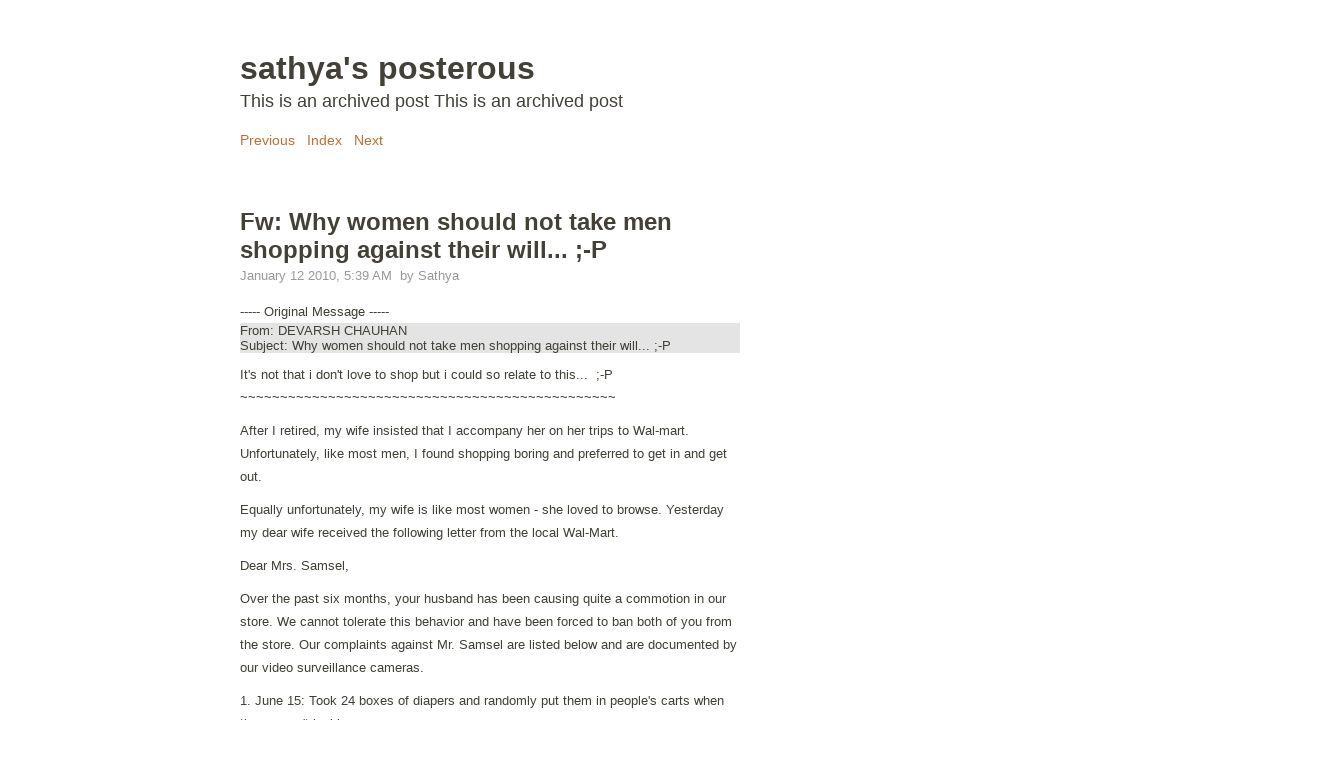

--- FILE ---
content_type: text/html
request_url: https://post.sathyabh.at/posts/2010/01/fw-why-women-should-not-take-men-shopping-aga.html
body_size: 2242
content:
<!DOCTYPE html>
<html>
<head>
<meta charset='utf-8'>
<link href='../../../exports.css' rel='stylesheet'>
<link href='../../../exports.css' rel='stylesheet'>

</head>
<body>
<div id='wrap'>
<div id='header'>
<h1>sathya's posterous</h1>
<h2>This is an archived post
This is an archived post
</h2>
</div>
<div id='content'><div id='nav'>
<a href="../../../posts/2010/01/rangoli-for-today-wish-you-a-happy-pongal.html">Previous</a>
&nbsp; 
<a href="../../../index-38.html">Index</a>
&nbsp; 
<a href="../../../posts/2010/01/fw-back-to-our-school-days.html">Next</a>
</div>
<div class='post'>
<div class='post_header'>
<h3>Fw: Why women should not take men shopping against their will...  ;-P</h3>
<div class='post_info'>
<span class='post_time'>January 12 2010,  5:39 AM</span>
<span class='author'>&nbsp;by Sathya</span>
</div>
</div>
<div class='post_body'><div>----- Original Message ----- </div> <div style="FONT: 10pt arial;"> <div style="BACKGROUND: #e4e4e4;">From: DEVARSH CHAUHAN</div> <div style="BACKGROUND: #e4e4e4;">Subject: Why women should not take men shopping against their will... ;-P</div>
</div> <p /> <div>It's not that i don't love to shop but i could so relate to this...&nbsp; ;-P<br />~~~~~~~~~~~~~~~~~~~~~~~~~~~~~~~~~~~~~~~~~~~~~~~</div> <p /> <div>After I retired, my wife insisted that I accompany her on her trips to Wal-mart. Unfortunately, like most men, I found shopping boring and preferred to get in and get out.</div> <p /> <div>Equally unfortunately, my wife is like most women - she loved to browse. Yesterday my dear wife received the following letter from the local Wal-Mart.</div> <p /> <div>Dear Mrs. Samsel,</div> <p /> <div>Over the past six months, your husband has been causing quite a commotion in our store. We cannot tolerate this behavior and have been forced to ban both of you from the store. Our complaints against Mr. Samsel are listed below and are documented by our video surveillance cameras.</div> <p /> <div>1. June 15: Took 24 boxes of diapers and randomly put them in people's carts when they weren't looking.</div> <p /> <div>2. July 2 : Set all the alarm clocks in House wares to go off at 5-minute intervals.</div> <p /> <div>3. July 7: Made a trail of tomato juice on the floor leading to the women's restroom.</div> <p /> <div>4. July 19: Walked up to an employee and told her in an official voice, 'Code 3 in Housewares. Get on it right away.'</div> <p /> <div>5. August 4: Went to the Service Desk and tried to put a bag of M&amp;M's on layaway.</div> <p /> <div>6. August 14: Moved a 'CAUTION - WET FLOOR' sign to a carpeted area.</div> <p /> <div>7. August 15: Set up a tent in the camping department and told other shoppers he'd invite them in if they would bring pillows and blankets from the bedding department.</div> <p /> <div>8. August 23: When a clerk asked if they could help him he began crying and screamed, 'Why can't you people just leave me alone?'</div> <p /> <div>9. September 4: Looked right into the security camera and used it as a mirror while he picked his nose.</div> <p /> <div>10. September 10: While handling guns in the hunting department, he asked the clerk where the antidepressants were.</div> <p /> <div>11. October 3: Darted around the store suspiciously while loudly humming the 'Mission Impossible' theme.</div> <p /> <div>12. October 6: In the auto department, he practiced his 'Madonna look' by using different sizes of funnels.</div> <p /> <div>13. October 18: Hid in a clothing rack and when people browsed through, yelled 'PICK ME! PICK ME!'</div> <p /> <div>14. October 21: When an announcement came over the loud speaker, he assumed a fetal position and screamed 'OH NO! IT'S THOSE VOICES AGAIN!'</div> <p /> <div>And last, but not least.</div> <p /> <div>15. October 23: Went into a fitting room, shut the door, waited awhile, then yelled very loudly, 'Hey! There's no toilet paper in here.'</div> <p /> <p /> <p /> <div>Regards,<br />Walmart Manager</div><p />  <p style="line-height: 150%;">This e-mail message may contain confidential, proprietary or legally privileged information. It should not be used by anyone who is not the original intended recipient. If you have erroneously received this message, please delete it immediately and notify the sender. The recipient acknowledges that 3i Infotech or its subsidiaries and associated companies, (collectively "3i Infotech"), are unable to exercise control or ensure or guarantee the integrity of/over the contents of the information contained in e-mail transmissions and further acknowledges that any views expressed in this message are those of the individual sender and no binding nature of the message shall be implied or assumed unless the sender does so expressly with due authority of 3i Infotech. Before opening any attachments please check them for viruses and defects.</p></div>
<div class='post_responses'>
<h4>605 views and 0 responses</h4>
<ul class='post_responses list'>
</ul>
</div>
</div>
</div>
</div>
</body>
</html>


--- FILE ---
content_type: text/css
request_url: https://post.sathyabh.at/exports.css
body_size: 1629
content:
/* line 2, ../../../app/assets/stylesheets/controllers/exports.scss */
* {
  margin: 0;
  padding: 0;
}

/* line 3, ../../../app/assets/stylesheets/controllers/exports.scss */
header, footer, aside, section, article, nav {
  display: block;
}

/* line 5, ../../../app/assets/stylesheets/controllers/exports.scss */
.clearfix:after {
  visibility: hidden;
  display: block;
  font-size: 0;
  content: " ";
  clear: both;
  height: 0;
}

/* line 6, ../../../app/assets/stylesheets/controllers/exports.scss */
* html .clearfix {
  zoom: 1;
}

/* line 7, ../../../app/assets/stylesheets/controllers/exports.scss */
*:first-child + html .clearfix {
  zoom: 1;
}

/* line 9, ../../../app/assets/stylesheets/controllers/exports.scss */
body {
  font-size: 12px;
  margin: 50px;
}

/* line 11, ../../../app/assets/stylesheets/controllers/exports.scss */
p, ol, ul {
  margin: 10px 0;
  font-size: 13px;
}

/* line 12, ../../../app/assets/stylesheets/controllers/exports.scss */
img {
  border: none;
}

/* line 14, ../../../app/assets/stylesheets/controllers/exports.scss */
ol {
  margin: 15px 0 15px 20px;
}

/* line 15, ../../../app/assets/stylesheets/controllers/exports.scss */
ul {
  margin: 15px 0 15px 15px;
}

/* line 16, ../../../app/assets/stylesheets/controllers/exports.scss */
pre {
  margin: 10px 0;
}

/* line 18, ../../../app/assets/stylesheets/controllers/exports.scss */
h1 {
  font-size: 32px;
  margin-bottom: 4px;
}

/* line 19, ../../../app/assets/stylesheets/controllers/exports.scss */
h2 {
  font-size: 18px;
  font-weight: normal;
}

/* line 20, ../../../app/assets/stylesheets/controllers/exports.scss */
h3 {
  font-size: 24px;
  margin-bottom: 0;
}

/* line 21, ../../../app/assets/stylesheets/controllers/exports.scss */
h4 {
  font-size: 15px;
  line-height: 1.8em;
  margin-bottom: 0.5em;
}

/* line 23, ../../../app/assets/stylesheets/controllers/exports.scss */
#nav {
  margin: 20px 0 60px;
  font-size: 14px;
}

/* line 24, ../../../app/assets/stylesheets/controllers/exports.scss */
.post_info {
  font-size: 13px;
  line-height: 1.8em;
  margin-bottom: 1em;
  color: #999;
}

/* line 25, ../../../app/assets/stylesheets/controllers/exports.scss */
a[name]:hover {
  text-decoration: none;
}

/* line 26, ../../../app/assets/stylesheets/controllers/exports.scss */
a:hover {
  text-decoration: underline;
}

/* line 28, ../../../app/assets/stylesheets/controllers/exports.scss */
div#wrap {
  margin: 0 auto;
  width: 900px;
  text-align: left;
  margin-top: -1px;
  border-top: 1px solid transparent;
}

/* line 30, ../../../app/assets/stylesheets/controllers/exports.scss */
.post {
  font-size: 13px;
  width: 500px;
}

/* line 31, ../../../app/assets/stylesheets/controllers/exports.scss */
.post_body {
  width: 500px;
  font-size: 13px;
  line-height: 1.8em;
  margin-bottom: 60px;
}

/* line 32, ../../../app/assets/stylesheets/controllers/exports.scss */
.post_tags {
  margin-bottom: 60px;
}

/* line 33, ../../../app/assets/stylesheets/controllers/exports.scss */
.post_body img {
  max-width: 500px;
  height: auto;
}

/* line 34, ../../../app/assets/stylesheets/controllers/exports.scss */
.p_embed {
  margin: 1em 0;
}

/* line 36, ../../../app/assets/stylesheets/controllers/exports.scss */
table {
  font-size: 11px;
  border: none;
  margin: 10px 0 0;
  border-spacing: 0px;
  line-height: 16px;
  text-align: left;
}

/* line 37, ../../../app/assets/stylesheets/controllers/exports.scss */
td {
  border: none;
  border-bottom: 1px solid #eee;
  padding: 4px;
  margin: 0px;
  vertical-align: top;
}

/* line 38, ../../../app/assets/stylesheets/controllers/exports.scss */
th {
  text-align: left;
  font-weight: bold;
  padding: 4px;
  border: none;
  border-bottom: 1px solid #ccc;
  vertical-align: bottom;
}

/* line 39, ../../../app/assets/stylesheets/controllers/exports.scss */
hr {
  margin-top: 10px;
  margin-bottom: 10px;
  border: 1px solid #ddd;
}

/* line 41, ../../../app/assets/stylesheets/controllers/exports.scss */
body, html {
  text-align: center;
  width: 100%;
  height: 100%;
  padding: 0;
  background-color: white;
  font-family: Arial, Helvetica, sans-serif;
  color: #424037;
}

/* line 43, ../../../app/assets/stylesheets/controllers/exports.scss */
a {
  color: #bc7134;
  text-decoration: none;
}

/* line 45, ../../../app/assets/stylesheets/controllers/exports.scss */
.posts {
  padding: 0;
  margin: 60px 0 0;
}
/* line 48, ../../../app/assets/stylesheets/controllers/exports.scss */
.posts li {
  list-style: none;
  margin-bottom: 30px;
}
/* line 51, ../../../app/assets/stylesheets/controllers/exports.scss */
.posts li a {
  display: block;
  font-size: 18px;
  line-height: 1.4em;
}

/* pagination */
/* line 61, ../../../app/assets/stylesheets/controllers/exports.scss */
.pagination {
  padding: 20px 0 100px;
}

/* line 65, ../../../app/assets/stylesheets/controllers/exports.scss */
.pagination a {
  padding: 2px 5px 2px 5px;
  margin: 2px;
  border: 1px solid #ccc;
  text-decoration: none;
  color: #999;
}

/* line 72, ../../../app/assets/stylesheets/controllers/exports.scss */
.pagination a:hover, .pagination a:active {
  border: 1px solid #ca9d00;
  color: #ca9d00;
}

/* line 76, ../../../app/assets/stylesheets/controllers/exports.scss */
.pagination span.current {
  padding: 2px 5px 2px 5px;
  margin: 2px;
  font-weight: bold;
  border: 1px solid #ca9d00;
  background-color: #ca9d00;
  color: #FFF;
}

/* line 84, ../../../app/assets/stylesheets/controllers/exports.scss */
.pagination span.disabled {
  padding: 2px 5px 2px 5px;
  margin: 2px;
  border: 1px solid #eee;
  color: #ccc;
}

/* line 90, ../../../app/assets/stylesheets/controllers/exports.scss */
.post_responses {
  margin: 0;
  padding: 0;
}
/* line 93, ../../../app/assets/stylesheets/controllers/exports.scss */
.post_responses li {
  list-style: none;
  padding: 0;
  margin: 0 0 2em;
  font-size: 13px;
  line-height: 1.8em;
}
/* line 100, ../../../app/assets/stylesheets/controllers/exports.scss */
.post_responses li .response_header .response_time {
  float: right;
  color: #999;
  font-style: italic;
}

/* line 112, ../../../app/assets/stylesheets/controllers/exports.scss */
blockquote.posterous_short_quote, blockquote.posterous_medium_quote {
  margin-top: 10px;
  margin-left: 0px;
  margin-bottom: 20px;
  font-size: 20px;
  line-height: normal;
  font-family: Georgia, "Times New Roman", Times, serif;
  width: 430px;
  padding-right: 18px;
  padding-left: 22px;
  border: none !important;
}

/* line 124, ../../../app/assets/stylesheets/controllers/exports.scss */
blockquote.posterous_short_quote > *:first-child, blockquote.posterous_medium_quote > *:first-child {
  margin-top: 10px !important;
}

/* line 127, ../../../app/assets/stylesheets/controllers/exports.scss */
blockquote.posterous_short_quote:before, blockquote.posterous_medium_quote:before {
  content: open-quote;
  height: 0px;
  color: #ccc;
  display: block;
  font: 32px Georgia, "Times New Roman", Times, serif;
  margin-left: -22px;
}

/* line 136, ../../../app/assets/stylesheets/controllers/exports.scss */
blockquote.posterous_short_quote:after, blockquote.posterous_medium_quote:after {
  content: close-quote;
  height: 20px;
  font: 32px Georgia, "Times New Roman", Times, serif;
  color: #ccc;
  display: block;
  margin-top: -24px;
  margin-left: 450px;
}

/* line 146, ../../../app/assets/stylesheets/controllers/exports.scss */
blockquote.posterous_medium_quote {
  font-size: 14px;
}

/* line 148, ../../../app/assets/stylesheets/controllers/exports.scss */
.posterous_quote_citation {
  margin-top: 10px;
  font-size: 10px;
}

/* line 153, ../../../app/assets/stylesheets/controllers/exports.scss */
blockquote {
  margin: 10px 0px;
  margin-left: 1px;
  border-left: 4px solid #ddd !important;
  padding-left: 10px;
}

/* line 160, ../../../app/assets/stylesheets/controllers/exports.scss */
.CodeRay {
  background-color: #232323;
  border: 1px solid black;
  font-family: 'Courier New', 'Terminal', monospace;
  color: #E6E0DB;
  padding: 3px 5px;
  overflow: auto;
  font-size: 12px;
  margin: 12px 0;
  line-height: 14px;
  margin-bottom: 20px;
}

/* line 172, ../../../app/assets/stylesheets/controllers/exports.scss */
.CodeRay pre {
  margin: 0px;
  padding: 0px;
}

/* line 177, ../../../app/assets/stylesheets/controllers/exports.scss */
.hide_numbers span.no {
  display: none;
}

/* line 179, ../../../app/assets/stylesheets/controllers/exports.scss */
.CodeRay .an {
  color: #E7BE69;
}

/* line 180, ../../../app/assets/stylesheets/controllers/exports.scss */
.CodeRay .c {
  color: #BC9358;
  font-style: italic;
}

/* line 181, ../../../app/assets/stylesheets/controllers/exports.scss */
.CodeRay .ch {
  color: #509E4F;
}

/* line 182, ../../../app/assets/stylesheets/controllers/exports.scss */
.CodeRay .cl {
  color: #FFF;
}

/* line 183, ../../../app/assets/stylesheets/controllers/exports.scss */
.CodeRay .co {
  color: #FFF;
}

/* line 184, ../../../app/assets/stylesheets/controllers/exports.scss */
.CodeRay .fl {
  color: #A4C260;
}

/* line 185, ../../../app/assets/stylesheets/controllers/exports.scss */
.CodeRay .fu {
  color: #FFC56D;
}

/* line 186, ../../../app/assets/stylesheets/controllers/exports.scss */
.CodeRay .gv {
  color: #D0CFFE;
}

/* line 187, ../../../app/assets/stylesheets/controllers/exports.scss */
.CodeRay .i {
  color: #A4C260;
}

/* line 188, ../../../app/assets/stylesheets/controllers/exports.scss */
.CodeRay .il {
  background: #151515;
}

/* line 189, ../../../app/assets/stylesheets/controllers/exports.scss */
.CodeRay .iv {
  color: #D0CFFE;
}

/* line 190, ../../../app/assets/stylesheets/controllers/exports.scss */
.CodeRay .pp {
  color: #E7BE69;
}

/* line 191, ../../../app/assets/stylesheets/controllers/exports.scss */
.CodeRay .r {
  color: #CB7832;
}

/* line 192, ../../../app/assets/stylesheets/controllers/exports.scss */
.CodeRay .rx {
  color: #A4C260;
}

/* line 193, ../../../app/assets/stylesheets/controllers/exports.scss */
.CodeRay .s {
  color: #A4C260;
}

/* line 194, ../../../app/assets/stylesheets/controllers/exports.scss */
.CodeRay .sy {
  color: #6C9CBD;
}

/* line 195, ../../../app/assets/stylesheets/controllers/exports.scss */
.CodeRay .ta {
  color: #E7BE69;
}

/* line 196, ../../../app/assets/stylesheets/controllers/exports.scss */
.CodeRay .pc {
  color: #6C9CBD;
}
